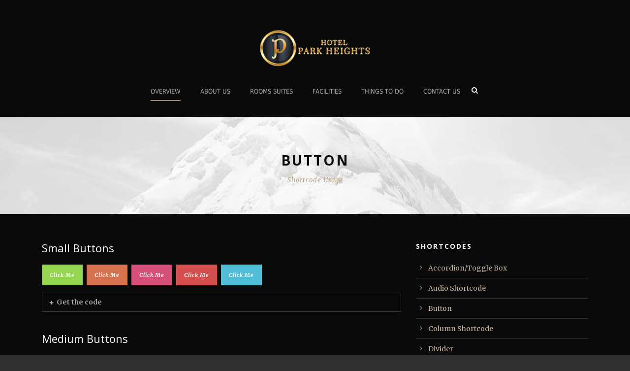

--- FILE ---
content_type: text/html; charset=UTF-8
request_url: https://hotelparkheights.com/button/
body_size: 9774
content:
<!DOCTYPE html>
<!--[if IE 7]><html class="ie ie7 ltie8 ltie9" lang="en-US"><![endif]-->
<!--[if IE 8]><html class="ie ie8 ltie9" lang="en-US"><![endif]-->
<!--[if !(IE 7) | !(IE 8)  ]><!-->
<html lang="en-US">
<!--<![endif]-->

<head>
	<meta charset="UTF-8" />
	<meta name="viewport" content="initial-scale=1.0" />	
		
	<link rel="pingback" href="https://hotelparkheights.com/xmlrpc.php" />
	
	<!-- This site is optimized with the Yoast SEO plugin v15.7 - https://yoast.com/wordpress/plugins/seo/ -->
	<title>Button - ParkHeights</title>
	<meta name="robots" content="index, follow, max-snippet:-1, max-image-preview:large, max-video-preview:-1" />
	<link rel="canonical" href="https://hotelparkheights.com/button/" />
	<meta property="og:locale" content="en_US" />
	<meta property="og:type" content="article" />
	<meta property="og:title" content="Button - ParkHeights" />
	<meta property="og:url" content="https://hotelparkheights.com/button/" />
	<meta property="og:site_name" content="ParkHeights" />
	<meta name="twitter:card" content="summary_large_image" />
	<meta name="twitter:label1" content="Est. reading time">
	<meta name="twitter:data1" content="5 minutes">
	<script type="application/ld+json" class="yoast-schema-graph">{"@context":"https://schema.org","@graph":[{"@type":"WebSite","@id":"https://hotelparkheights.com/#website","url":"https://hotelparkheights.com/","name":"ParkHeights","description":"","potentialAction":[{"@type":"SearchAction","target":"https://hotelparkheights.com/?s={search_term_string}","query-input":"required name=search_term_string"}],"inLanguage":"en-US"},{"@type":"WebPage","@id":"https://hotelparkheights.com/button/#webpage","url":"https://hotelparkheights.com/button/","name":"Button - ParkHeights","isPartOf":{"@id":"https://hotelparkheights.com/#website"},"datePublished":"2013-11-22T10:29:28+00:00","dateModified":"2013-11-22T10:29:28+00:00","inLanguage":"en-US","potentialAction":[{"@type":"ReadAction","target":["https://hotelparkheights.com/button/"]}]}]}</script>
	<!-- / Yoast SEO plugin. -->


<link rel='dns-prefetch' href='//fonts.googleapis.com' />
<link rel='dns-prefetch' href='//s.w.org' />
<link rel="alternate" type="application/rss+xml" title="ParkHeights &raquo; Feed" href="https://hotelparkheights.com/feed/" />
<link rel="alternate" type="application/rss+xml" title="ParkHeights &raquo; Comments Feed" href="https://hotelparkheights.com/comments/feed/" />
<link rel="alternate" type="application/rss+xml" title="ParkHeights &raquo; Button Comments Feed" href="https://hotelparkheights.com/button/feed/" />
		<script type="text/javascript">
			window._wpemojiSettings = {"baseUrl":"https:\/\/s.w.org\/images\/core\/emoji\/12.0.0-1\/72x72\/","ext":".png","svgUrl":"https:\/\/s.w.org\/images\/core\/emoji\/12.0.0-1\/svg\/","svgExt":".svg","source":{"concatemoji":"https:\/\/hotelparkheights.com\/wp-includes\/js\/wp-emoji-release.min.js?ver=5.4.4"}};
			/*! This file is auto-generated */
			!function(e,a,t){var r,n,o,i,p=a.createElement("canvas"),s=p.getContext&&p.getContext("2d");function c(e,t){var a=String.fromCharCode;s.clearRect(0,0,p.width,p.height),s.fillText(a.apply(this,e),0,0);var r=p.toDataURL();return s.clearRect(0,0,p.width,p.height),s.fillText(a.apply(this,t),0,0),r===p.toDataURL()}function l(e){if(!s||!s.fillText)return!1;switch(s.textBaseline="top",s.font="600 32px Arial",e){case"flag":return!c([127987,65039,8205,9895,65039],[127987,65039,8203,9895,65039])&&(!c([55356,56826,55356,56819],[55356,56826,8203,55356,56819])&&!c([55356,57332,56128,56423,56128,56418,56128,56421,56128,56430,56128,56423,56128,56447],[55356,57332,8203,56128,56423,8203,56128,56418,8203,56128,56421,8203,56128,56430,8203,56128,56423,8203,56128,56447]));case"emoji":return!c([55357,56424,55356,57342,8205,55358,56605,8205,55357,56424,55356,57340],[55357,56424,55356,57342,8203,55358,56605,8203,55357,56424,55356,57340])}return!1}function d(e){var t=a.createElement("script");t.src=e,t.defer=t.type="text/javascript",a.getElementsByTagName("head")[0].appendChild(t)}for(i=Array("flag","emoji"),t.supports={everything:!0,everythingExceptFlag:!0},o=0;o<i.length;o++)t.supports[i[o]]=l(i[o]),t.supports.everything=t.supports.everything&&t.supports[i[o]],"flag"!==i[o]&&(t.supports.everythingExceptFlag=t.supports.everythingExceptFlag&&t.supports[i[o]]);t.supports.everythingExceptFlag=t.supports.everythingExceptFlag&&!t.supports.flag,t.DOMReady=!1,t.readyCallback=function(){t.DOMReady=!0},t.supports.everything||(n=function(){t.readyCallback()},a.addEventListener?(a.addEventListener("DOMContentLoaded",n,!1),e.addEventListener("load",n,!1)):(e.attachEvent("onload",n),a.attachEvent("onreadystatechange",function(){"complete"===a.readyState&&t.readyCallback()})),(r=t.source||{}).concatemoji?d(r.concatemoji):r.wpemoji&&r.twemoji&&(d(r.twemoji),d(r.wpemoji)))}(window,document,window._wpemojiSettings);
		</script>
		<style type="text/css">
img.wp-smiley,
img.emoji {
	display: inline !important;
	border: none !important;
	box-shadow: none !important;
	height: 1em !important;
	width: 1em !important;
	margin: 0 .07em !important;
	vertical-align: -0.1em !important;
	background: none !important;
	padding: 0 !important;
}
</style>
	<link rel='stylesheet' id='litespeed-cache-dummy-css'  href='https://hotelparkheights.com/wp-content/plugins/litespeed-cache/assets/css/litespeed-dummy.css?ver=5.4.4' type='text/css' media='all' />
<link rel='stylesheet' id='wp-block-library-css'  href='https://hotelparkheights.com/wp-includes/css/dist/block-library/style.min.css?ver=5.4.4' type='text/css' media='all' />
<link rel='stylesheet' id='wc-block-vendors-style-css'  href='https://hotelparkheights.com/wp-content/plugins/woocommerce/packages/woocommerce-blocks/build/vendors-style.css?ver=3.4.0' type='text/css' media='all' />
<link rel='stylesheet' id='wc-block-style-css'  href='https://hotelparkheights.com/wp-content/plugins/woocommerce/packages/woocommerce-blocks/build/style.css?ver=3.4.0' type='text/css' media='all' />
<link rel='stylesheet' id='contact-form-7-css'  href='https://hotelparkheights.com/wp-content/plugins/contact-form-7/includes/css/styles.css?ver=5.2.2' type='text/css' media='all' />
<link rel='stylesheet' id='hotel-style-css'  href='https://hotelparkheights.com/wp-content/plugins/gdlr-hostel/gdlr-hotel.css?ver=5.4.4' type='text/css' media='all' />
<link rel='stylesheet' id='wpsm_ac-font-awesome-front-css'  href='https://hotelparkheights.com/wp-content/plugins/responsive-accordion-and-collapse/css/font-awesome/css/font-awesome.min.css?ver=5.4.4' type='text/css' media='all' />
<link rel='stylesheet' id='wpsm_ac_bootstrap-front-css'  href='https://hotelparkheights.com/wp-content/plugins/responsive-accordion-and-collapse/css/bootstrap-front.css?ver=5.4.4' type='text/css' media='all' />
<link rel='stylesheet' id='woocommerce-layout-css'  href='https://hotelparkheights.com/wp-content/plugins/woocommerce/assets/css/woocommerce-layout.css?ver=4.6.5' type='text/css' media='all' />
<link rel='stylesheet' id='woocommerce-smallscreen-css'  href='https://hotelparkheights.com/wp-content/plugins/woocommerce/assets/css/woocommerce-smallscreen.css?ver=4.6.5' type='text/css' media='only screen and (max-width: 768px)' />
<link rel='stylesheet' id='woocommerce-general-css'  href='https://hotelparkheights.com/wp-content/plugins/woocommerce/assets/css/woocommerce.css?ver=4.6.5' type='text/css' media='all' />
<style id='woocommerce-inline-inline-css' type='text/css'>
.woocommerce form .form-row .required { visibility: visible; }
</style>
<link rel='stylesheet' id='style-css'  href='https://hotelparkheights.com/wp-content/themes/hotelmaster/style.css?ver=5.4.4' type='text/css' media='all' />
<link rel='stylesheet' id='Open-Sans-google-font-css'  href='https://fonts.googleapis.com/css?family=Open+Sans%3A300%2C300italic%2Cregular%2Citalic%2C600%2C600italic%2C700%2C700italic%2C800%2C800italic&#038;subset=vietnamese%2Cgreek-ext%2Clatin-ext%2Ccyrillic%2Cgreek%2Ccyrillic-ext%2Clatin&#038;ver=5.4.4' type='text/css' media='all' />
<link rel='stylesheet' id='Merriweather-google-font-css'  href='https://fonts.googleapis.com/css?family=Merriweather%3A300%2C300italic%2Cregular%2Citalic%2C700%2C700italic%2C900%2C900italic&#038;subset=vietnamese%2Clatin-ext%2Ccyrillic%2Ccyrillic-ext%2Clatin&#038;ver=5.4.4' type='text/css' media='all' />
<link rel='stylesheet' id='Montserrat-google-font-css'  href='https://fonts.googleapis.com/css?family=Montserrat%3A100%2C100italic%2C200%2C200italic%2C300%2C300italic%2Cregular%2Citalic%2C500%2C500italic%2C600%2C600italic%2C700%2C700italic%2C800%2C800italic%2C900%2C900italic&#038;subset=vietnamese%2Clatin-ext%2Ccyrillic%2Ccyrillic-ext%2Clatin&#038;ver=5.4.4' type='text/css' media='all' />
<link rel='stylesheet' id='superfish-css'  href='https://hotelparkheights.com/wp-content/themes/hotelmaster/plugins/superfish/css/superfish.css?ver=5.4.4' type='text/css' media='all' />
<link rel='stylesheet' id='dlmenu-css'  href='https://hotelparkheights.com/wp-content/themes/hotelmaster/plugins/dl-menu/component.css?ver=5.4.4' type='text/css' media='all' />
<link rel='stylesheet' id='font-awesome-css'  href='https://hotelparkheights.com/wp-content/plugins/elementor/assets/lib/font-awesome/css/font-awesome.min.css?ver=4.7.0' type='text/css' media='all' />
<link rel='stylesheet' id='jquery-fancybox-css'  href='https://hotelparkheights.com/wp-content/themes/hotelmaster/plugins/fancybox/jquery.fancybox.css?ver=5.4.4' type='text/css' media='all' />
<link rel='stylesheet' id='hotelmaster-flexslider-css'  href='https://hotelparkheights.com/wp-content/themes/hotelmaster/plugins/flexslider/flexslider.css?ver=5.4.4' type='text/css' media='all' />
<link rel='stylesheet' id='style-responsive-css'  href='https://hotelparkheights.com/wp-content/themes/hotelmaster/stylesheet/style-responsive.css?ver=5.4.4' type='text/css' media='all' />
<link rel='stylesheet' id='style-custom-css'  href='https://hotelparkheights.com/wp-content/themes/hotelmaster/stylesheet/style-custom.css?1613487707&#038;ver=5.4.4' type='text/css' media='all' />
<link rel='stylesheet' id='gdlr-woo-style-css'  href='https://hotelparkheights.com/wp-content/themes/hotelmaster/stylesheet/gdlr-woocommerce.css?ver=5.4.4' type='text/css' media='all' />
<link rel='stylesheet' id='ms-main-css'  href='https://hotelparkheights.com/wp-content/plugins/masterslider/public/assets/css/masterslider.main.css?ver=3.2.14' type='text/css' media='all' />
<link rel='stylesheet' id='ms-custom-css'  href='https://hotelparkheights.com/wp-content/uploads/masterslider/custom.css?ver=2.6' type='text/css' media='all' />
<script type='text/javascript' src='https://hotelparkheights.com/wp-includes/js/jquery/jquery.js?ver=1.12.4-wp'></script>
<script type='text/javascript' src='https://hotelparkheights.com/wp-includes/js/jquery/jquery-migrate.min.js?ver=1.4.1'></script>
<script type='text/javascript' src='https://hotelparkheights.com/wp-content/plugins/masterslider/includes/modules/elementor/assets/js/elementor-widgets.js?ver=3.2.14'></script>
<link rel='https://api.w.org/' href='https://hotelparkheights.com/wp-json/' />
<link rel="EditURI" type="application/rsd+xml" title="RSD" href="https://hotelparkheights.com/xmlrpc.php?rsd" />
<link rel="wlwmanifest" type="application/wlwmanifest+xml" href="https://hotelparkheights.com/wp-includes/wlwmanifest.xml" /> 
<meta name="generator" content="WordPress 5.4.4" />
<meta name="generator" content="WooCommerce 4.6.5" />
<link rel='shortlink' href='https://hotelparkheights.com/?p=156' />
<link rel="alternate" type="application/json+oembed" href="https://hotelparkheights.com/wp-json/oembed/1.0/embed?url=https%3A%2F%2Fhotelparkheights.com%2Fbutton%2F" />
<link rel="alternate" type="text/xml+oembed" href="https://hotelparkheights.com/wp-json/oembed/1.0/embed?url=https%3A%2F%2Fhotelparkheights.com%2Fbutton%2F&#038;format=xml" />
<script>var ms_grabbing_curosr='https://hotelparkheights.com/wp-content/plugins/masterslider/public/assets/css/common/grabbing.cur',ms_grab_curosr='https://hotelparkheights.com/wp-content/plugins/masterslider/public/assets/css/common/grab.cur';</script>
<meta name="generator" content="MasterSlider 3.2.14 - Responsive Touch Image Slider" />
<!-- load the script for older ie version -->
<!--[if lt IE 9]>
<script src="https://hotelparkheights.com/wp-content/themes/hotelmaster/javascript/html5.js" type="text/javascript"></script>
<script src="https://hotelparkheights.com/wp-content/themes/hotelmaster/plugins/easy-pie-chart/excanvas.js" type="text/javascript"></script>
<![endif]-->
	<noscript><style>.woocommerce-product-gallery{ opacity: 1 !important; }</style></noscript>
	<style type="text/css">.recentcomments a{display:inline !important;padding:0 !important;margin:0 !important;}</style>		<style type="text/css" id="wp-custom-css">
			.gdlr-page-title, .gdlr-page-title-gimmick {
    color: #0a0a0a !important;
}
.gdlr-navigation-wrapper .gdlr-menu-search-button-sep{
	display:none;
}		</style>
			<!-- Global site tag (gtag.js) - Google Analytics -->
<script async src="https://www.googletagmanager.com/gtag/js?id=G-LP6KR7LN4F"></script>
<script>
  window.dataLayer = window.dataLayer || [];
  function gtag(){dataLayer.push(arguments);}
  gtag('js', new Date());

  gtag('config', 'G-LP6KR7LN4F');
</script>
</head>

<body class="page-template-default page page-id-156 theme-hotelmaster _masterslider _msp_version_3.2.14 woocommerce-no-js  hotelmaster-button-classic-style  header-style-2  hotelmaster-classic-style  hotelmaster-single-classic-style elementor-default elementor-kit-4183">
<div class="body-wrapper  float-menu gdlr-icon-dark gdlr-header-solid" data-home="https://hotelparkheights.com" >
		<header class="gdlr-header-wrapper">
		<!-- top navigation -->
		
		<!-- logo -->
		<div class="gdlr-header-inner">
						<div class="gdlr-header-container container">
				<!-- logo -->
				<div class="gdlr-logo">
					<div class="gdlr-logo-inner">
						<a href="https://hotelparkheights.com" >
						<img src="https://hotelparkheights.com/wp-content/uploads/2020/05/cropped-hph-logo-3-227x75-1.png" alt="" width="227" height="75" />						</a>
						<div class="gdlr-responsive-navigation dl-menuwrapper" id="gdlr-responsive-navigation" ><button class="dl-trigger">Open Menu</button><ul id="menu-menu-new" class="dl-menu gdlr-main-mobile-menu"><li id="menu-item-4009" class="menu-item menu-item-type-post_type menu-item-object-page menu-item-home menu-item-4009"><a href="https://hotelparkheights.com/">Overview</a></li>
<li id="menu-item-4010" class="menu-item menu-item-type-post_type menu-item-object-page menu-item-4010"><a href="https://hotelparkheights.com/about-us/">About Us</a></li>
<li id="menu-item-4026" class="menu-item menu-item-type-post_type menu-item-object-page menu-item-4026"><a href="https://hotelparkheights.com/rooms-suites/">Rooms Suites</a></li>
<li id="menu-item-4036" class="menu-item menu-item-type-post_type menu-item-object-page menu-item-4036"><a href="https://hotelparkheights.com/facilities/">Facilities</a></li>
<li id="menu-item-4045" class="menu-item menu-item-type-post_type menu-item-object-page menu-item-4045"><a href="https://hotelparkheights.com/things-to-do/">Things to do</a></li>
<li id="menu-item-4011" class="menu-item menu-item-type-post_type menu-item-object-page menu-item-4011"><a href="https://hotelparkheights.com/contact-us/">Contact Us</a></li>
</ul></div>					</div>
				</div>

				<!-- navigation -->
				<div class="gdlr-navigation-wrapper"><nav class="gdlr-navigation" id="gdlr-main-navigation" role="navigation"><ul id="menu-menu-new-1" class="sf-menu gdlr-main-menu"><li  class="menu-item menu-item-type-post_type menu-item-object-page menu-item-home menu-item-4009menu-item menu-item-type-post_type menu-item-object-page menu-item-home menu-item-4009 gdlr-normal-menu"><a href="https://hotelparkheights.com/">Overview</a></li>
<li  class="menu-item menu-item-type-post_type menu-item-object-page menu-item-4010menu-item menu-item-type-post_type menu-item-object-page menu-item-4010 gdlr-normal-menu"><a href="https://hotelparkheights.com/about-us/">About Us</a></li>
<li  class="menu-item menu-item-type-post_type menu-item-object-page menu-item-4026menu-item menu-item-type-post_type menu-item-object-page menu-item-4026 gdlr-normal-menu"><a href="https://hotelparkheights.com/rooms-suites/">Rooms Suites</a></li>
<li  class="menu-item menu-item-type-post_type menu-item-object-page menu-item-4036menu-item menu-item-type-post_type menu-item-object-page menu-item-4036 gdlr-normal-menu"><a href="https://hotelparkheights.com/facilities/">Facilities</a></li>
<li  class="menu-item menu-item-type-post_type menu-item-object-page menu-item-4045menu-item menu-item-type-post_type menu-item-object-page menu-item-4045 gdlr-normal-menu"><a href="https://hotelparkheights.com/things-to-do/">Things to do</a></li>
<li  class="menu-item menu-item-type-post_type menu-item-object-page menu-item-4011menu-item menu-item-type-post_type menu-item-object-page menu-item-4011 gdlr-normal-menu"><a href="https://hotelparkheights.com/contact-us/">Contact Us</a></li>
</ul></nav>	
<span class="gdlr-menu-search-button-sep">•</span>
<i class="fa fa-search icon-search gdlr-menu-search-button" id="gdlr-menu-search-button" ></i>
<div class="gdlr-menu-search-wrap">
	<div class="gdlr-menu-search" id="gdlr-menu-search">
		<form method="get" id="searchform" action="https://hotelparkheights.com/">
						<div class="search-text">
				<input type="text" value="Type Keywords" name="s" autocomplete="off" data-default="Type Keywords" />
			</div>
			<input type="submit" value="" />
			<div class="clear"></div>
		</form>	
	</div>		
</div>		
<div class="gdlr-navigation-gimmick " id="gdlr-navigation-gimmick"></div><div class="clear"></div></div>
								<div class="clear"></div>
			</div>
		</div>
	</header>
	<div id="gdlr-header-substitute" ></div>
					<div class="gdlr-page-title-wrapper"  >
			<div class="gdlr-page-title-overlay"></div>
			<div class="gdlr-page-title-container container" >
				<h1 class="gdlr-page-title">Button</h1>
												<span class="gdlr-page-caption">Shortcode Usage</span>
							</div>	
		</div>	
		<!-- is search -->	<div class="content-wrapper">
	<div class="gdlr-content">

		<!-- Above Sidebar Section-->
						
		<!-- Sidebar With Content Section-->
					<div class="with-sidebar-wrapper">
				<div class="with-sidebar-container container">
					<div class="with-sidebar-left eight columns">
						<div class="with-sidebar-content twelve columns">
										<div class="main-content-container container gdlr-item-start-content ">
				<div class="gdlr-item gdlr-main-content ">
					<h3 class="gdlr-heading-shortcode "  style="font-size: 22px;font-weight: normal;" >Small Buttons</h3>
<div class="clear"></div><div class="gdlr-space" style="margin-top: 20px;"></div>
<a class="gdlr-button small" href="http://www.goodlayers.com" target="_self"  style="color:#ffffff; background-color:#94d64f; "  >Click Me</a>
<a class="gdlr-button small" href="http://www.goodlayers.com" target="_self"  style="color:#ffffff; background-color:#d6724f; "  >Click Me</a>
<a class="gdlr-button small" href="http://www.goodlayers.com" target="_self"  style="color:#ffffff; background-color:#d64f78; "  >Click Me</a>
<a class="gdlr-button small" href="http://www.goodlayers.com" target="_self"  style="color:#ffffff; background-color:#d64f4f; "  >Click Me</a>
<a class="gdlr-button small" href="http://www.goodlayers.com" target="_self"  style="color:#ffffff; background-color:#4fbed6; "  >Click Me</a>
<div class="gdlr-code-item "><div class="gdlr-code-title"><i class="icon-plus"></i>Get the code</div><div class="gdlr-code-content"></p>
<p>[gdlr_button href="http://www.goodlayers.com" target="_self" size="small" background="#94d64f" color="#ffffff"]Click Me[/gdlr_button]<br />
[gdlr_button href="http://www.goodlayers.com" target="_self" size="small" background="#d6724f" color="#ffffff"]Click Me[/gdlr_button]<br />
[gdlr_button href="http://www.goodlayers.com" target="_self" size="small" background="#d64f78" color="#ffffff"]Click Me[/gdlr_button]<br />
[gdlr_button href="http://www.goodlayers.com" target="_self" size="small" background="#d64f4f" color="#ffffff"]Click Me[/gdlr_button]<br />
[gdlr_button href="http://www.goodlayers.com" target="_self" size="small" background="#4fbed6" color="#ffffff"]Click Me[/gdlr_button]</p>
<p>
</div></div>
<div class="clear"></div><div class="gdlr-space" style="margin-top: 40px;"></div>
<h3 class="gdlr-heading-shortcode "  style="font-size: 22px;font-weight: normal;" >Medium Buttons</h3>
<div class="clear"></div><div class="gdlr-space" style="margin-top: 20px;"></div>
<a class="gdlr-button medium" href="http://www.goodlayers.com" target="_self"  style="color:#ffffff; background-color:#94d64f; "  >Click Me</a>
<a class="gdlr-button medium" href="http://www.goodlayers.com" target="_self"  style="color:#ffffff; background-color:#d6724f; "  >Click Me</a>
<a class="gdlr-button medium" href="http://www.goodlayers.com" target="_self"  style="color:#ffffff; background-color:#4fbed6; "  >Click Me</a>
<a class="gdlr-button medium" href="http://www.goodlayers.com" target="_self"  style="color:#ffffff; background-color:#d64f92; "  >Click Me</a>
<a class="gdlr-button medium" href="http://www.goodlayers.com" target="_self"  style="color:#ffffff; background-color:#4f8ed6; "  >Click Me</a>
<div class="gdlr-code-item "><div class="gdlr-code-title"><i class="icon-plus"></i>Get the code</div><div class="gdlr-code-content"></p>
<p>[gdlr_button href="http://www.goodlayers.com" target="_self" size="medium" background="#94d64f" color="#ffffff"]Click Me[/gdlr_button]<br />
[gdlr_button href="http://www.goodlayers.com" target="_self" size="medium" background="#d6724f" color="#ffffff"]Click Me[/gdlr_button]<br />
[gdlr_button href="http://www.goodlayers.com" target="_self" size="medium" background="#4fbed6" color="#ffffff"]Click Me[/gdlr_button]<br />
[gdlr_button href="http://www.goodlayers.com" target="_self" size="medium" background="#d64f92" color="#ffffff"]Click Me[/gdlr_button]<br />
[gdlr_button href="http://www.goodlayers.com" target="_self" size="medium" background="#4f8ed6" color="#ffffff"]Click Me[/gdlr_button]</p>
<p>
</div></div>
<div class="clear"></div><div class="gdlr-space" style="margin-top: 40px;"></div>
<h3 class="gdlr-heading-shortcode "  style="font-size: 22px;font-weight: normal;" >Large Buttons</h3>
<div class="clear"></div><div class="gdlr-space" style="margin-top: 20px;"></div>
<a class="gdlr-button large" href="http://www.goodlayers.com" target="_self"  style="color:#ffffff; background-color:#94d64f; "  >Click Me</a>
<a class="gdlr-button large" href="http://www.goodlayers.com" target="_self"  style="color:#ffffff; background-color:#d64f78; "  >Click Me</a>
<a class="gdlr-button large" href="http://www.goodlayers.com" target="_self"  style="color:#ffffff; background-color:#d6724f; "  >Click Me</a>
<a class="gdlr-button large" href="http://www.goodlayers.com" target="_self"  style="color:#ffffff; background-color:#4fbed6; "  >Click Me</a>
<a class="gdlr-button large" href="http://www.goodlayers.com" target="_self"  style="color:#ffffff; background-color:#d64f4f; "  >Click Me</a>
<div class="gdlr-code-item "><div class="gdlr-code-title"><i class="icon-plus"></i>Get the code</div><div class="gdlr-code-content"></p>
<p>[gdlr_button href="http://www.goodlayers.com" target="_self" size="large" background="#94d64f" color="#ffffff"]Click Me[/gdlr_button]<br />
[gdlr_button href="http://www.goodlayers.com" target="_self" size="large" background="#d64f78" color="#ffffff"]Click Me[/gdlr_button]<br />
[gdlr_button href="http://www.goodlayers.com" target="_self" size="large" background="#d6724f" color="#ffffff"]Click Me[/gdlr_button]<br />
[gdlr_button href="http://www.goodlayers.com" target="_self" size="large" background="#4fbed6" color="#ffffff"]Click Me[/gdlr_button]<br />
[gdlr_button href="http://www.goodlayers.com" target="_self" size="large" background="#d64f4f" color="#ffffff"]Click Me[/gdlr_button]</p>
<p>
</div></div>
<div class="clear"></div><div class="gdlr-space" style="margin-top: 40px;"></div>
<h3 class="gdlr-heading-shortcode "  style="font-size: 22px;font-weight: normal;" >Medium Buttons With Border</h3>
<div class="clear"></div><div class="gdlr-space" style="margin-top: 20px;"></div>
<a class="gdlr-button medium with-border" href="http://www.goodlayers.com" target="_self"  style="color:#ffffff; background-color:#94d64f; border-color:#6FA239; "  >Button Text</a>
<a class="gdlr-button medium with-border" href="http://www.goodlayers.com" target="_self"  style="color:#ffffff; background-color:#d6724f; border-color:#98543c; "  >Button Text</a>
<a class="gdlr-button medium with-border" href="http://www.goodlayers.com" target="_self"  style="color:#ffffff; background-color:#4fbed6; border-color:#368799; "  >Button Text</a>
<div class="gdlr-code-item "><div class="gdlr-code-title"><i class="icon-plus"></i>Get the code</div><div class="gdlr-code-content"></p>
<p>[gdlr_button href="http://www.goodlayers.com" target="_self" size="medium" background="#94d64f" color="#ffffff" with_border="yes" border_color="#5c8f26"]Button Text[/gdlr_button]<br />
[gdlr_button href="http://www.goodlayers.com" target="_self" size="medium" background="#d6724f" color="#ffffff" with_border="yes" border_color="#98543c"]Button Text[/gdlr_button]<br />
[gdlr_button href="http://www.goodlayers.com" target="_self" size="medium" background="#4fbed6" color="#ffffff" with_border="yes" border_color="#368799"]Button Text[/gdlr_button]</p>
<p>
</div></div>
<div class="clear"></div><div class="gdlr-space" style="margin-top: 40px;"></div>
<h3 class="gdlr-heading-shortcode "  style="font-size: 22px;font-weight: normal;" >Medium Buttons With Border &amp; Icon</h3>
<div class="clear"></div><div class="gdlr-space" style="margin-top: 20px;"></div>
<a class="gdlr-button medium with-border" href="http://www.goodlayers.com" target="_self"  style="color:#ffffff; background-color:#94d64f; border-color:#6FA239; "  ><i class="gdlr-icon fa fa-headphones"  ></i> Button Text</a>
<a class="gdlr-button medium with-border" href="http://www.goodlayers.com" target="_self"  style="color:#ffffff; background-color:#d6724f; border-color:#98543c; "  ><i class="gdlr-icon fa fa-plane"  ></i> Button Text</a>
<a class="gdlr-button medium with-border" href="http://www.goodlayers.com" target="_self"  style="color:#ffffff; background-color:#4fbed6; border-color:#368799; "  ><i class="gdlr-icon fa fa-apple"  ></i> Button Text</a>
<div class="gdlr-code-item "><div class="gdlr-code-title"><i class="icon-plus"></i>Get the code</div><div class="gdlr-code-content"></p>
<p>[gdlr_button href="http://www.goodlayers.com" target="_self" size="medium" background="#94d64f" color="#ffffff" with_border="yes" border_color="#5c8f26"][gdlr_icon type="icon-headphones"] Button Text[/gdlr_button]<br />
[gdlr_button href="http://www.goodlayers.com" target="_self" size="medium" background="#d6724f" color="#ffffff" with_border="yes" border_color="#98543c"][gdlr_icon type="icon-plane"] Button Text[/gdlr_button]<br />
[gdlr_button href="http://www.goodlayers.com" target="_self" size="medium" background="#4fbed6" color="#ffffff" with_border="yes" border_color="#368799"][gdlr_icon type="icon-apple"] Button Text[/gdlr_button]</p>
<p>
</div></div>
<div class="clear"></div><div class="gdlr-space" style="margin-top: 40px;"></div>
					<div class="clear"></div>
				</div>
			</div>
										
						</div>
						
						<div class="clear"></div>
					</div>
					
<div class="gdlr-sidebar gdlr-right-sidebar four columns">
	<div class="gdlr-item-start-content sidebar-right-item" >
	<div id="nav_menu-2" class="widget widget_nav_menu gdlr-item gdlr-widget"><h3 class="gdlr-widget-title">Shortcodes</h3><div class="clear"></div><div class="menu-shortcodes-container"><ul id="menu-shortcodes" class="menu"><li id="menu-item-3854" class="menu-item menu-item-type-post_type menu-item-object-page menu-item-3854"><a href="https://hotelparkheights.com/accordiontoggle-box/">Accordion/Toggle Box</a></li>
<li id="menu-item-3855" class="menu-item menu-item-type-post_type menu-item-object-page menu-item-3855"><a href="https://hotelparkheights.com/audio-shortcode/">Audio Shortcode</a></li>
<li id="menu-item-3856" class="menu-item menu-item-type-post_type menu-item-object-page current-menu-item page_item page-item-156 current_page_item menu-item-3856"><a href="https://hotelparkheights.com/button/" aria-current="page">Button</a></li>
<li id="menu-item-3857" class="menu-item menu-item-type-post_type menu-item-object-page menu-item-3857"><a href="https://hotelparkheights.com/column-shortcode/">Column Shortcode</a></li>
<li id="menu-item-3858" class="menu-item menu-item-type-post_type menu-item-object-page menu-item-3858"><a href="https://hotelparkheights.com/divider/">Divider</a></li>
<li id="menu-item-3859" class="menu-item menu-item-type-post_type menu-item-object-page menu-item-3859"><a href="https://hotelparkheights.com/gallery-shortcode/">Gallery Shortcode</a></li>
<li id="menu-item-3860" class="menu-item menu-item-type-post_type menu-item-object-page menu-item-3860"><a href="https://hotelparkheights.com/heading-tag/">Heading Tag</a></li>
<li id="menu-item-3861" class="menu-item menu-item-type-post_type menu-item-object-page menu-item-3861"><a href="https://hotelparkheights.com/icons-icon-boxes/">icons &#038; icon boxes</a></li>
<li id="menu-item-3862" class="menu-item menu-item-type-post_type menu-item-object-page menu-item-3862"><a href="https://hotelparkheights.com/lightbox-frames/">Lightbox &#038; Frames</a></li>
<li id="menu-item-3864" class="menu-item menu-item-type-post_type menu-item-object-page menu-item-3864"><a href="https://hotelparkheights.com/personnel/">Personnel</a></li>
<li id="menu-item-3865" class="menu-item menu-item-type-post_type menu-item-object-page menu-item-3865"><a href="https://hotelparkheights.com/post-slider/">Post Slider</a></li>
<li id="menu-item-3866" class="menu-item menu-item-type-post_type menu-item-object-page menu-item-3866"><a href="https://hotelparkheights.com/price-table/">Price Table</a></li>
<li id="menu-item-3867" class="menu-item menu-item-type-post_type menu-item-object-page menu-item-3867"><a href="https://hotelparkheights.com/process/">Process</a></li>
<li id="menu-item-3868" class="menu-item menu-item-type-post_type menu-item-object-page menu-item-3868"><a href="https://hotelparkheights.com/progress-circle/">Progress Circle</a></li>
<li id="menu-item-3869" class="menu-item menu-item-type-post_type menu-item-object-page menu-item-3869"><a href="https://hotelparkheights.com/skills/">Skills</a></li>
<li id="menu-item-3870" class="menu-item menu-item-type-post_type menu-item-object-page menu-item-3870"><a href="https://hotelparkheights.com/slider-shortcode/">Slider Shortcode</a></li>
<li id="menu-item-3871" class="menu-item menu-item-type-post_type menu-item-object-page menu-item-3871"><a href="https://hotelparkheights.com/space/">Space</a></li>
<li id="menu-item-3872" class="menu-item menu-item-type-post_type menu-item-object-page menu-item-3872"><a href="https://hotelparkheights.com/stunning-text/">Stunning Text</a></li>
<li id="menu-item-3873" class="menu-item menu-item-type-post_type menu-item-object-page menu-item-3873"><a href="https://hotelparkheights.com/styled-box/">Styled Box</a></li>
<li id="menu-item-3874" class="menu-item menu-item-type-post_type menu-item-object-page menu-item-3874"><a href="https://hotelparkheights.com/table/">Table</a></li>
<li id="menu-item-3875" class="menu-item menu-item-type-post_type menu-item-object-page menu-item-3875"><a href="https://hotelparkheights.com/tabs/">Tabs</a></li>
<li id="menu-item-3876" class="menu-item menu-item-type-post_type menu-item-object-page menu-item-3876"><a href="https://hotelparkheights.com/testimonial-2/">Testimonial &#038; Quote</a></li>
<li id="menu-item-3877" class="menu-item menu-item-type-post_type menu-item-object-page menu-item-3877"><a href="https://hotelparkheights.com/typography/">Typography</a></li>
<li id="menu-item-3878" class="menu-item menu-item-type-post_type menu-item-object-page menu-item-3878"><a href="https://hotelparkheights.com/video/">Video</a></li>
</ul></div></div>	</div>
</div>
					<div class="clear"></div>
				</div>				
			</div>				
		
		
		<!-- Below Sidebar Section-->
		
		
	</div><!-- gdlr-content -->
		<div class="clear" ></div>
	</div><!-- content wrapper -->

		
	<footer class="footer-wrapper" >
				<div class="footer-container container">
										<div class="footer-column three columns" id="footer-widget-1" >
					<div id="text-5" class="widget widget_text gdlr-item gdlr-widget"><h3 class="gdlr-widget-title">Book Now!</h3><div class="clear"></div>			<div class="textwidget"><p><i class="gdlr-icon fa fa-phone" style="color: #333; font-size: 16px; " ></i> 040-23540213<br />
<i class="gdlr-icon fa fa-phone" style="color: #333; font-size: 16px; " ></i> +91-8520802497<br />
<i class="gdlr-icon fa fa-phone" style="color: #333; font-size: 16px; " ></i> +91-⁠⁠⁠9515226504</p>
<div class="clear"></div>
<div class="gdlr-space" style="margin-top: -15px;"></div>
<p><i class="gdlr-icon fa fa-envelope-o" style="color: #333; font-size: 16px; " ></i> reservations@hotelparkheights.com</p>
<p><i class="gdlr-icon fa fa-map-marker" style="color: #333; font-size: 16px; " ></i> 8-2-326/a/2 megacity # 209, Road no 3,Banjara hills, Hyderabad, 500034.</p>
<div class="clear"></div>
<div class="gdlr-space" style="margin-top: 25px;"></div>
<p><a href="http://themeforest.net/user/goodlayers/" target="_blank" rel="noopener noreferrer"><i class="gdlr-icon fa fa-facebook-square" style="color: #333333; font-size: 24px; " ></i></a> <a href="http://themeforest.net/user/goodlayers/" target="_blank" rel="noopener noreferrer"><i class="gdlr-icon fa fa-twitter-square" style="color: #333333; font-size: 24px; " ></i></a> <a href="http://themeforest.net/user/goodlayers/" target="_blank" rel="noopener noreferrer"><i class="gdlr-icon fa fa-linkedin-square" style="color: #333333; font-size: 24px; " ></i></a> <a href="http://themeforest.net/user/goodlayers/" target="_blank" rel="noopener noreferrer"><i class="gdlr-icon fa fa-google-plus-square" style="color: #333333; font-size: 24px; " ></i></a> <a href="http://themeforest.net/user/goodlayers/" target="_blank" rel="noopener noreferrer"><i class="gdlr-icon fa fa-pinterest-square" style="color: #333333; font-size: 24px; " ></i></a> <a href="http://themeforest.net/user/goodlayers/" target="_blank" rel="noopener noreferrer"><i class="gdlr-icon fa fa-flickr" style="color: #333333; font-size: 24px; " ></i></a></p>
</div>
		</div>				</div>
										<div class="footer-column three columns" id="footer-widget-2" >
					<div id="text-11" class="widget widget_text gdlr-item gdlr-widget"><h3 class="gdlr-widget-title">ROOMS &#038; SUITES</h3><div class="clear"></div>			<div class="textwidget"><p>The rooms are furnished with convenient amenities and the staff is friendly and amicable.</p>
</div>
		</div>				</div>
										<div class="footer-column six columns" id="footer-widget-3" >
					<div id="text-10" class="widget widget_text gdlr-item gdlr-widget"><h3 class="gdlr-widget-title">WHY US</h3><div class="clear"></div>			<div class="textwidget">Well-positioned in Banjara Hills, HPH Banjara Hills is the ideal point for your excursions in Hyderabad. Situated only 1.5 Km from the city center, well located to enjoy the town’s attractions and activities. For sightseeing options and local attractions, one need not look far as the hotel enjoys close proximity to Hyderabad Central, Nizam’s Institute of Medical Sciences, A.P Super Speciality Dental Hospital. Experience high quality room facilities during your stay here. Some rooms include television LCD screen complimentary wireless access, non smoking rooms, air conditioning, provided to help guests recharge after a long day.</div>
		</div>				</div>
									<div class="clear"></div>
		</div>
				
				<div class="copyright-wrapper">
			<div class="copyright-container container">
				<div class="copyright-left">
					<a href="?p=3720" style="margin-right: 10px;">Home</a>|<a href="?p=1122" style="margin-right: 10px; margin-left: 10px;">About</a> | <a href="?p=1631" style="margin-right: 10px; margin-left: 10px;">Contact</a>| <a href="?p=4051" style="margin-right: 10px; margin-left: 10px;">Terms & Conditions</a>| <a href="?p=4061" style="margin-right: 10px; margin-left: 10px;">Payment Terms</a>| <a href="?p=4067" style="margin-right: 10px; margin-left: 10px;">Privacy Statement</a>|				</div>
				<div class="copyright-right">
					Copyright 2015 All Right Reserved				</div>
				<div class="clear"></div>
			</div>
		</div>
			</footer>
	</div> <!-- body-wrapper -->
<script type="text/javascript"></script>	<script type="text/javascript">
		(function () {
			var c = document.body.className;
			c = c.replace(/woocommerce-no-js/, 'woocommerce-js');
			document.body.className = c;
		})()
	</script>
	<script type='text/javascript'>
/* <![CDATA[ */
var wpcf7 = {"apiSettings":{"root":"https:\/\/hotelparkheights.com\/wp-json\/contact-form-7\/v1","namespace":"contact-form-7\/v1"},"cached":"1"};
/* ]]> */
</script>
<script type='text/javascript' src='https://hotelparkheights.com/wp-content/plugins/contact-form-7/includes/js/scripts.js?ver=5.2.2'></script>
<script type='text/javascript' src='https://hotelparkheights.com/wp-includes/js/jquery/ui/core.min.js?ver=1.11.4'></script>
<script type='text/javascript' src='https://hotelparkheights.com/wp-includes/js/jquery/ui/datepicker.min.js?ver=1.11.4'></script>
<script type='text/javascript'>
jQuery(document).ready(function(jQuery){jQuery.datepicker.setDefaults({"closeText":"Close","currentText":"Today","monthNames":["January","February","March","April","May","June","July","August","September","October","November","December"],"monthNamesShort":["Jan","Feb","Mar","Apr","May","Jun","Jul","Aug","Sep","Oct","Nov","Dec"],"nextText":"Next","prevText":"Previous","dayNames":["Sunday","Monday","Tuesday","Wednesday","Thursday","Friday","Saturday"],"dayNamesShort":["Sun","Mon","Tue","Wed","Thu","Fri","Sat"],"dayNamesMin":["S","M","T","W","T","F","S"],"dateFormat":"MM d, yy","firstDay":1,"isRTL":false});});
</script>
<script type='text/javascript'>
/* <![CDATA[ */
var objectL10n = {"closeText":"Done","currentText":"Today","monthNames":["January","February","March","April","May","June","July","August","September","October","November","December"],"monthNamesShort":["Jan","Feb","Mar","Apr","May","Jun","Jul","Aug","Sep","Oct","Nov","Dec"],"monthStatus":"Show a different month","dayNames":["Sunday","Monday","Tuesday","Wednesday","Thursday","Friday","Saturday"],"dayNamesShort":["Sun","Mon","Tue","Wed","Thu","Fri","Sat"],"dayNamesMin":["S","M","T","W","T","F","S"],"firstDay":"1"};
/* ]]> */
</script>
<script type='text/javascript' src='https://hotelparkheights.com/wp-content/plugins/gdlr-hostel/gdlr-hotel.js?ver=1.0.0'></script>
<script type='text/javascript' src='https://hotelparkheights.com/wp-content/plugins/responsive-accordion-and-collapse/js/bootstrap.js?ver=5.4.4'></script>
<script type='text/javascript' src='https://hotelparkheights.com/wp-content/plugins/responsive-accordion-and-collapse/js/accordion.js?ver=5.4.4'></script>
<script type='text/javascript' src='https://hotelparkheights.com/wp-content/plugins/woocommerce/assets/js/jquery-blockui/jquery.blockUI.min.js?ver=2.70'></script>
<script type='text/javascript'>
/* <![CDATA[ */
var wc_add_to_cart_params = {"ajax_url":"\/wp-admin\/admin-ajax.php","wc_ajax_url":"\/?wc-ajax=%%endpoint%%","i18n_view_cart":"View cart","cart_url":"https:\/\/hotelparkheights.com\/cart\/","is_cart":"","cart_redirect_after_add":"no"};
/* ]]> */
</script>
<script type='text/javascript' src='https://hotelparkheights.com/wp-content/plugins/woocommerce/assets/js/frontend/add-to-cart.min.js?ver=4.6.5'></script>
<script type='text/javascript' src='https://hotelparkheights.com/wp-content/plugins/woocommerce/assets/js/js-cookie/js.cookie.min.js?ver=2.1.4'></script>
<script type='text/javascript'>
/* <![CDATA[ */
var woocommerce_params = {"ajax_url":"\/wp-admin\/admin-ajax.php","wc_ajax_url":"\/?wc-ajax=%%endpoint%%"};
/* ]]> */
</script>
<script type='text/javascript' src='https://hotelparkheights.com/wp-content/plugins/woocommerce/assets/js/frontend/woocommerce.min.js?ver=4.6.5'></script>
<script type='text/javascript'>
/* <![CDATA[ */
var wc_cart_fragments_params = {"ajax_url":"\/wp-admin\/admin-ajax.php","wc_ajax_url":"\/?wc-ajax=%%endpoint%%","cart_hash_key":"wc_cart_hash_f1c4adf97df81ff33cdb1d779b157f79","fragment_name":"wc_fragments_f1c4adf97df81ff33cdb1d779b157f79","request_timeout":"5000"};
/* ]]> */
</script>
<script type='text/javascript' src='https://hotelparkheights.com/wp-content/plugins/woocommerce/assets/js/frontend/cart-fragments.min.js?ver=4.6.5'></script>
<script type='text/javascript' src='https://hotelparkheights.com/wp-content/themes/hotelmaster/plugins/superfish/js/superfish.js?ver=1.0'></script>
<script type='text/javascript' src='https://hotelparkheights.com/wp-includes/js/hoverIntent.min.js?ver=1.8.1'></script>
<script type='text/javascript' src='https://hotelparkheights.com/wp-content/themes/hotelmaster/plugins/dl-menu/modernizr.custom.js?ver=1.0'></script>
<script type='text/javascript' src='https://hotelparkheights.com/wp-content/themes/hotelmaster/plugins/dl-menu/jquery.dlmenu.js?ver=1.0'></script>
<script type='text/javascript' src='https://hotelparkheights.com/wp-content/themes/hotelmaster/plugins/jquery.easing.js?ver=1.0'></script>
<script type='text/javascript' src='https://hotelparkheights.com/wp-content/themes/hotelmaster/plugins/jquery.transit.min.js?ver=1.0'></script>
<script type='text/javascript' src='https://hotelparkheights.com/wp-content/themes/hotelmaster/plugins/fancybox/jquery.fancybox.pack.js?ver=1.0'></script>
<script type='text/javascript' src='https://hotelparkheights.com/wp-content/themes/hotelmaster/plugins/fancybox/helpers/jquery.fancybox-media.js?ver=1.0'></script>
<script type='text/javascript' src='https://hotelparkheights.com/wp-content/themes/hotelmaster/plugins/fancybox/helpers/jquery.fancybox-thumbs.js?ver=1.0'></script>
<script type='text/javascript' src='https://hotelparkheights.com/wp-content/themes/hotelmaster/plugins/flexslider/jquery.flexslider.js?ver=1.0'></script>
<script type='text/javascript' src='https://hotelparkheights.com/wp-content/themes/hotelmaster/javascript/gdlr-script.js?ver=1.0'></script>
<script type='text/javascript' src='https://hotelparkheights.com/wp-includes/js/wp-embed.min.js?ver=5.4.4'></script>
</body>
</html>

<!-- Page cached by LiteSpeed Cache 7.6.2 on 2026-01-15 10:30:57 -->

--- FILE ---
content_type: text/css
request_url: https://hotelparkheights.com/wp-content/themes/hotelmaster/stylesheet/style-responsive.css?ver=5.4.4
body_size: 1316
content:
html body{ min-width: 300px; }

#gdlr-responsive-navigation{ display: none; }

/*--- tablet ---*/
@media only screen and (max-width: 1159px) {
	.gdlr-navigation-gimmick{ display: none; }
	.gdlr-navigation-wrapper .gdlr-main-menu > li > a,
	.gdlr-navigation-wrapper .gdlr-main-menu > li > a.sf-with-ul-pre, 
	.gdlr-navigation-wrapper .gdlr-main-menu > li > a.sf-with-ul{ padding-left: 12px; padding-right: 12px; }
}

@media only screen and (max-width: 959px) {
	body .container{ max-width: 768px; }	
	body .body-wrapper.gdlr-boxed-style { max-width: 808px; }
	
	.flex-direction-nav .flex-prev, .flex-direction-nav .flex-next { opacity: 1; }

	.gdlr-logo { margin: 0px auto !important; padding-top: 20px; padding-bottom: 20px; float: none; }
	.gdlr-navigation-wrapper { float: none; text-align: center; margin-top: 10px !important; line-height: 0; }
	body.header-style-3 .gdlr-navigation-wrapper{ margin-top: 30px !important; }
	body.header-style-3 .top-social-wrapper{ margin-top: 30px; }
	body.header-style-3 .top-social-wrapper .social-icon{ margin-left: 8px; }
	.gdlr-navigation-wrapper .gdlr-navigation { display: inline-block; text-align: left; line-height: 1.7; }
	.gdlr-navigation-wrapper .gdlr-main-menu > li > a{ padding-left: 12px; padding-right: 12px; padding-bottom: 25px; }
	.gdlr-navigation-wrapper .gdlr-menu-search-button-sep{ margin-right: 20px; margin-left: 0px; }
	
	.gdlr-fixed-header{ display: none; }
	.body-wrapper.gdlr-header-transparent .gdlr-header-inner-overlay{ display: none; }

	.portfolio-item-wrapper .gdlr-outer-nav, .blog-item-wrapper .gdlr-outer-nav { display: none; }
	.gdlr-datepicker-range-wrapper .ui-datepicker-group { width: auto; border: none; }
	
	.body-wrapper.gdlr-header-transparent .gdlr-header-wrapper { position: relative; background: #000; }
	
	.gdlr-hide-in-tablet{ display: none; } 
	.gdlr-hide-in-tablet-mobile{ display: none; }
}

/*--- mobile landscape style ---*/
@media only screen and (max-width: 767px) {
	body .container{ max-width: 420px; }
	body .body-wrapper.gdlr-boxed-style { max-width: 460px; }
	body .body-wrapper{ overflow: hidden; }
	
	.one-ninth, .one-eighth, .one-seventh,.one-fifth,
	.two-fifth, .three-fifth, .four-fifth,
	.one, .two, .three, .four, .five, .six, .seven,
	.eight, .nine, .ten, .eleven, .twelve{ width: 100%; }	
	
	/*--- header ---*/
	.top-navigation-container{ text-align: center; line-height: 1; }
	.top-navigation-left{ float: none; }
	.top-navigation-right{ float: none; padding-bottom: 10px; }
	.top-navigation-right-text{ float: none; padding: 10px 0px; }
	.top-social-wrapper{ float: none; margin-left: 0px; display: inline-block; padding: 0px; }
	
	#gdlr-responsive-navigation { display: block; height: 0px; position: static; float: none; }
	#gdlr-responsive-navigation .dl-trigger{ position: absolute; right: 15px; top: 50%; margin-top: -20px; }
	.dl-menuwrapper > .dl-menu, 
	.dl-menuwrapper > .dl-submenu{ margin: 30px 0px 0px; width: 390px; text-align: left; left: 15px; }
	
	body .gdlr-logo{ float: none; display: block; padding: 30px 80px; }
	body .gdlr-logo.gdlr-align-left #gdlr-responsive-navigation .dl-trigger,
	body .gdlr-logo.gdlr-align-right #gdlr-responsive-navigation .dl-trigger{ top: 45px; margin-top: 0px; }
	
	.gdlr-navigation-wrapper{ display: none; }
	.gdlr-header-wrapper{ background: #111; position: relative; }
	.header-style-3 .top-social-wrapper { display: none; }
	.header-style-3 .gdlr-logo { position: static; float: left; }
	
	/*--- stunning-text ---*/
	.gdlr-stunning-text-item{ text-align: center; }
	.gdlr-stunning-text-item.type-normal.gdlr-button-on{ padding-right: 0px; }
	.gdlr-stunning-text-item.type-normal .stunning-text-button{ position: static; margin-top: 0px; }
	.gdlr-stunning-text-item.with-padding.gdlr-button-on{ padding-right: 35px; }
	
	.gdlr-service-with-image-item .service-with-image-thumbnail { float: none; margin: 0px auto; }
	.gdlr-service-with-image-item .service-with-image-content-wrapper { text-align: center; } 
	
	.gdlr-feature-media-item.gdlr-left .feature-media-thumbnail{ float: none; width: auto; margin-right: 0px;}
	.gdlr-feature-media-item .feature-media-icon { display: none; }
	html .woocommerce ul.products li.product, html .woocommerce-page ul.products li.product { width: 99% !important; }
	
	/*--- single page ---*/
	.gdlr-portfolio-style1 .gdlr-portfolio-description{ float: none; margin-right: 0px; width: auto; }
	.gdlr-portfolio-style1 .gdlr-portfolio-info{ width: auto; float: none; margin-bottom: 30px; }	
	.gdlr-portfolio-style2 .gdlr-portfolio-thumbnail {
    max-width: 100%; float: none; margin-right: 0px; margin-left: 0px; width: auto !important;  }
	
	.gdlr-blog-medium .gdlr-blog-thumbnail { margin-right: 0px; float: none; margin-bottom: 20px; width: auto; }	

	/*--- slider ---*/
	.gdlr-caption-wrapper .gdlr-caption .gdlr-caption-text { display: none; }
	.gdlr-caption-wrapper .gdlr-caption .gdlr-caption-title { margin-bottom: 0px; font-size: 15px; }
	.gdlr-caption-wrapper .gdlr-caption { max-width: 100%; padding: 13px 12px; }	 
	
	/*--- title item ---*/
	.gdlr-item-title-wrapper.pos-center .gdlr-item-title-gimmick { display: none; }
	.gdlr-item-title-wrapper.pos-icon.gdlr-right-text, 
	.gdlr-item-title-wrapper.pos-center.gdlr-right-text { padding: 0px; }
	.gdlr-item-title-wrapper > .nav-container { position: static; text-align: center; margin-top: 10px; }
	.gdlr-item-title-wrapper > .nav-container > .gdlr-right-text-link{ float: none; margin: 0px; }
	
	.gdlr-hotel-availability .gdlr-reservation-field{ float: none; width: auto; margin-bottom: 20px; }
	.gdlr-hotel-availability .gdlr-datepicker-wrapper{ margin-right: 0px; }
	.gdlr-hotel-availability .gdlr-combobox-wrapper{ margin-right: 0px; }
	.gdlr-hotel-availability .gdlr-hotel-availability-submit input[type="submit"]{ margin-top: 0px; }

	#gdlr-reservation-bar{ max-width: auto; width: auto; }
	.hotelmaster-new-style .gdlr-hotel-availability input.gdlr-datepicker{ width: 100%; }

	.gdlr-hotel-availability .gdlr-resv-datepicker,
	.gdlr-hotel-availability .gdlr-resv-combobox,
	.gdlr-hotel-availability.gdlr-hostel .gdlr-resv-datepicker,
	.gdlr-hotel-availability.gdlr-hostel .gdlr-resv-combobox,
	.gdlr-hotel-branches-enable .gdlr-hotel-availability .gdlr-resv-branches-combobox,
	.gdlr-hotel-branches-enable .gdlr-hotel-availability .gdlr-resv-datepicker,
	.gdlr-hotel-branches-enable .gdlr-hotel-availability .gdlr-resv-combobox,
	.gdlr-hotel-branches-enable .gdlr-hotel-availability.gdlr-hostel .gdlr-resv-datepicker,
	.gdlr-hotel-branches-enable .gdlr-hotel-availability.gdlr-hostel .gdlr-resv-combobox{ float: none !important; width: auto !important; }
	
	.gdlr-item-title-head .gdlr-flex-prev,
	.gdlr-item-title-head .gdlr-flex-next{ display: none; }
	
	/*--- booking ---*/
	.gdlr-reservation-bar { float: none; width: auto; margin: 0px auto 40px; }
	.single .gdlr-reservation-bar { float: none; margin: 0px; width: auto; margin-bottom: 30px; }

	.gdlr-medium-room .gdlr-room-thumbnail { float: none; margin-right: 0px; margin-bottom: 30px; max-width: 100%; }
	.gdlr-datepicker-range-wrapper .ui-datepicker-group { width: auto; border: none; }
	.gdlr-reservation-people-title { display: none; }
	.gdlr-booking-contact-form .gdlr-form-half-right,
	.gdlr-booking-contact-form .gdlr-form-half-left { float: none; width: auto; margin-right: 0px; margin-left: 0px; }
	
	.copyright-left, .copyright-right { text-align: center; float: none; }
	
	.gdlr-hide-in-tablet{ display: block; } 
	.gdlr-hide-in-mobile{ display: none; } 
	
	.gdlr-service-with-image-item .service-with-image-thumbnail { margin-bottom: 30px; }

	.gdlr-room-info-new-style {
	    min-width: 115px;
	    margin-bottom: 20px;
	    margin-right: 10px;
	}

	.gdlr-medium-room-new .gdlr-hotel-room-info-new-style {
	    margin-bottom: 10px;
	}

	.gdlr-blog-full .blog-date-wrapper {
	    float: none;
	    margin-bottom: 24px;
	}
}

/*--- mobile portrait style ---*/
@media only screen and (max-width: 419px) {
	body .container{ max-width: 300px; }
	body .body-wrapper.gdlr-boxed-style { max-width: 340px; }
	
	body .gdlr-logo{ padding-left: 0px; }
	.dl-menuwrapper .dl-menu, .dl-menuwrapper > .dl-submenu{ width: 270px; }

	#gdlr-reservation-bar .gdlr-reservation-time-title{ display: none; }
}